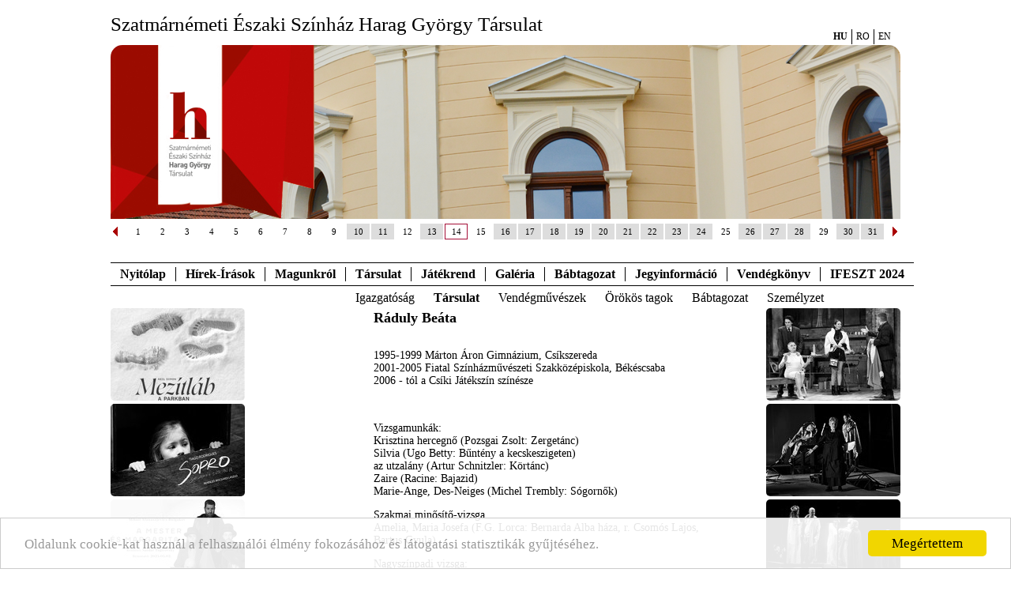

--- FILE ---
content_type: text/html; charset=utf-8
request_url: https://www.harag.eu/hu/tarsulat/tarsulat.html?szemely_id=5301&mode=szinhaz&szinhaz_id=123&hirPageSize=6&irasokPageSize=6
body_size: 13913
content:
<!DOCTYPE HTML>
<html>
<head>
  <title>Harag György Társulat - Szatmárnémeti Északi Színház</title>
  <meta http-equiv="Content-Type" content="text/html; charset=utf-8">
  <meta name="keywords" content="színház, theater, theatre, színész, képek, portré, előadás, színdarab, képeslap, postcard, picture, photo, image">
  <meta name="publisher" content="Theater Art Fotó Kft.">
  <meta name="author" content="Theater Online - Ilovszky Béla">
  <meta name="description" content="Színházi fotók, portrék, írások">
  <meta name="copyright" content="Theater Art Fotó Kft.">
  <meta name="page-type" content="Commercial">
  <meta name="revisit-after" content="1 week">
  <meta http-equiv="content-language" content="hu">
  <meta http-equiv="Pragma" content="no-cache">
  <meta name="robots" content="index, follow">
  <meta http-equiv="imagetoolbar" content="no">
      <script type="text/javascript">
     var lang = 'HU';
     var uiTheme = 'black-tie';
  </script>
  <link title=style href="css/theater.css" type="text/css" rel="stylesheet">
  <script language="javascript" src="js/jqueryloader.js"></script>
  <script language="javascript" src="js/common.js"></script>
  <script type="text/javascript" src="/js/harag.js"></script>
  <link title=style href="css/harag.css" type="text/css" rel="stylesheet">
  <script type="text/javascript">
     $.gallery.setDefaults({
       popupTitle: "Képgaléria",
       photographerLabel: "Fotó: ",
     });
  </script>
  
    <!-- Begin Cookie Consent plugin by Silktide - http://silktide.com/cookieconsent -->
<script type="text/javascript">
    window.cookieconsent_options = { "message":"Oldalunk cookie-kat használ a felhasználói élmény fokozásához és látogatási statisztikák gyűjtéséhez.","dismiss":"Megértettem","learnMore":"","link":null,"theme":"light-bottom" };
</script>

<script type="text/javascript" src="//cdnjs.cloudflare.com/ajax/libs/cookieconsent2/1.0.9/cookieconsent.min.js"></script>
<!-- End Cookie Consent plugin -->
  
</head>
<body>
<div id="page">
<div id="header">
<h1>Szatmárnémeti Északi Színház Harag György Társulat</h1>
<ul class="menu langmenu">
<li class="menuid-12 menunr-0 actual menust-A"><a href="/hu/tarsulat/tarsulat.html?szemely_id=5301&mode=szinhaz&szinhaz_id=123&hirPageSize=6&irasokPageSize=6">HU</a></li>
<li class="menuid-12 menunr-1 menust-A"><a href="/ro/tarsulat/tarsulat.html?szemely_id=5301&mode=szinhaz&szinhaz_id=123&hirPageSize=6&irasokPageSize=6">RO</a></li>
<li class="menuid-12 menunr-2 menust-A"><a href="/en/tarsulat/tarsulat.html?szemely_id=5301&mode=szinhaz&szinhaz_id=123&hirPageSize=6&irasokPageSize=6">EN</a></li>
</ul>

<div id="headerimage"><div class="kepek"></div></div>
</div>
<div id="fomenucont"><div id="fomenu">
<ul class="menu menutype-fomenu "><li class="menuid-1 menunr-0 menust-A "><a href="/hu/nyitolap.html">Nyitólap</a></li>
<li class="menuid-20 menunr-1 menust-A "><a href="/hu/hirek-irasok.html">Hírek-Írások</a>
<ul class="submenu menulevel1"><li class="menuid-2 menunr-0 menust-A "><a href="/hu/hirek-irasok/hirek.html">Hírek</a></li>
<li class="menuid-21 menunr-1 menust-A "><a href="/hu/hirek-irasok/irasok.html">Írások</a></li>
</ul></li>
<li class="menuid-3 menunr-2 menust-A "><a href="/hu/magunkrol.html">Magunkról</a>
<ul class="submenu menulevel1"><li class="menuid-9 menunr-0 menust-A "><a href="/hu/magunkrol/szinhaztortenet.html">Színháztörténet</a></li>
<li class="menuid-10 menunr-1 menust-A "><a href="/hu/magunkrol/tarsulat.html">Társulattörténet</a></li>
<li class="menuid-22 menunr-2 menust-A "><a href="/hu/magunkrol/epulet.html">Épület</a></li>
<li class="menuid-23 menunr-3 menust-A "><a href="/hu/magunkrol/proscenium.html">Proscenium</a></li>
<li class="menuid-17 menunr-4 menust-A "><a href="/hu/magunkrol/kapcsolat.html">Kapcsolat</a></li>
<li class="menuid-24 menunr-5 menust-A "><a href="/hu/magunkrol/hirlevel.html">Hírlevél</a></li>
<li class="menuid-25 menunr-6 menust-A "><a href="/hu/magunkrol/partnerek.html">Partnerek</a></li>
<li class="menuid-26 menunr-7 menust-A "><a href="/hu/magunkrol/linkek.html">Linkek</a></li>
<li class="menuid-46 menunr-8 menust-A "><a href="/hu/tranzitfeszt.html">TranzitFeszt</a>
<ul class="submenu menulevel2"><li class="menuid-47 menunr-0 menust-A "><a href="/hu/tranzitfeszt/musor.html">Műsor</a></li>
<li class="menuid-48 menunr-1 menust-A "><a href="/hu/tranzitfeszt/eloadasok.html">Előadások</a></li>
<li class="menuid-49 menunr-2 menust-A "><a href="/hu/tranzitfeszt/hirek.html">Hírek</a></li>
</ul></li>
</ul></li>
<li class="menuid-4 menunr-3 actual menust-A "><a href="/hu/tarsulat.html">Társulat</a>
<ul class="submenu menulevel1"><li class="menuid-11 menunr-0 menust-A "><a href="/hu/tarsulat/igazgatosag.html">Igazgatóság</a></li>
<li class="menuid-12 menunr-1 actual menust-A "><a href="/hu/tarsulat/tarsulat.html">Társulat</a></li>
<li class="menuid-36 menunr-2 menust-A "><a href="/hu/tarsulat/vendegek.html">Vendégművészek</a></li>
<li class="menuid-13 menunr-3 menust-A "><a href="/hu/tarsulat/orokos.html">Örökös tagok</a></li>
<li class="menuid-27 menunr-4 menust-A "><a href="/hu/tarsulat/babtagozat.html">Bábtagozat</a></li>
<li class="menuid-14 menunr-6 menust-A "><a href="/hu/tarsulat/szemelyzet.html">Személyzet</a></li>
</ul></li>
<li class="menuid-5 menunr-4 menust-A "><a href="/hu/jatekrend.html">Játékrend</a>
<ul class="submenu menulevel1"><li class="menuid-16 menunr-0 menust-A "><a href="/hu/jatekrend/musor.html">Műsor</a></li>
<li class="menuid-15 menunr-1 menust-A "><a href="/hu/jatekrend/eloadasok.html">Előadások</a></li>
</ul></li>
<li class="menuid-6 menunr-5 menust-A "><a href="/hu/galeria.html">Galéria</a>
<ul class="submenu menulevel1"><li class="menuid-28 menunr-0 menust-A "><a href="/hu/galeria/kepek.html">Képek</a></li>
<li class="menuid-29 menunr-1 menust-A "><a href="/hu/galeria/videok.html">Videók</a></li>
</ul></li>
<li class="menuid-30 menunr-6 menust-A "><a href="/hu/babtagozat.html">Bábtagozat</a>
<ul class="submenu menulevel1"><li class="menuid-35 menunr-0 menust-A "><a href="/hu/babtagozat/hirek.html">Hírek</a></li>
<li class="menuid-31 menunr-1 menust-A "><a href="/hu/babtagozat/musor.html">Műsor</a></li>
<li class="menuid-32 menunr-2 menust-A "><a href="/hu/babtagozat/eloadasok.html">Előadások</a></li>
<li class="menuid-33 menunr-3 menust-A "><a href="/hu/babgatozat/tarsulat.html">Társulat</a></li>
<li class="menuid-34 menunr-4 menust-A "><a href="/hu/babtagozat/tortenet.html">Történet</a></li>
</ul></li>
<li class="menuid-7 menunr-7 menust-A "><a href="/hu/jegyinfo.html">Jegyinformáció</a>
<ul class="submenu menulevel1"><li class="menuid-19 menunr-0 menust-A "><a href="/hu/jegyinfo/jegypenztar.html">Jegypénztár</a></li>
<li class="menuid-37 menunr-1 menust-A "><a href="https://teatruldenord.biletmaster.ro/hun/PlaceInfo/2200" target="_blank">Online jegyvásárlás</a></li>
<li class="menuid-18 menunr-2 menust-A "><a href="/hu/jegyinfo/berleteink.html">Bérleteink</a></li>
</ul></li>
<li class="menuid-8 menunr-8 menust-A "><a href="/hu/vendegkonyv.html">Vendégkönyv</a></li>
<li class="menuid-39 menunr-9 menust-A "><a href="/hu/ifeszt.html">IFESZT 2024</a>
<ul class="submenu menulevel1"><li class="menuid-40 menunr-0 menust-A "><a href="/hu/ifeszt/musor.html">Műsor</a></li>
<li class="menuid-41 menunr-1 menust-A "><a href="/hu/ifeszt/eloadasok.html">Előadások</a></li>
<li class="menuid-42 menunr-2 menust-A "><a href="/hu/ifeszt/hirek.html">Hírek</a></li>
<li class="menuid-43 menunr-4 menust-A "><a href="/hu/ifeszt/igazgatosag.html">Fesztiválstáb</a></li>
<li class="menuid-44 menunr-5 menust-A "><a href="/hu/ifeszt/festivapp.html">FestivApp</a></li>
<li class="menuid-50 menunr-6 menust-A "><a href="/hu/ifeszt/diakblog.html">DiákBLOG</a></li>
</ul></li>
</ul>

</div></div>


      <table width="1000" cellpadding="0" cellspacing="0" align="center" border="0" id="main">
  <tr valign=top>
    <td width="180"  id="balpanel">
      
  
<ul class="oldalkepek plakatok">
<li><a href="/hu/jatekrend/eloadasok.html?eloadas_id=15016"><img src="/media/harag/oldalsoplakatok/15016.jpg" alt="Plakát" /></a></li>
<li><a href="/hu/jatekrend/eloadasok.html?eloadas_id=15017"><img src="/media/harag/oldalsoplakatok/15017.jpg" alt="Plakát" /></a></li>
<li><a href="/hu/jatekrend/eloadasok.html?eloadas_id=14840"><img src="/media/harag/oldalsoplakatok/14840.jpg" alt="Plakát" /></a></li>
<li><a href="/hu/jatekrend/eloadasok.html?eloadas_id=10252"><img src="/media/harag/oldalsoplakatok/10252.jpg" alt="Plakát" /></a></li>
<li><a href="/hu/jatekrend/eloadasok.html?eloadas_id=14685"><img src="/media/harag/oldalsoplakatok/14685.jpg" alt="Plakát" /></a></li>
<li><a href="/hu/jatekrend/eloadasok.html?eloadas_id=14478"><img src="/media/harag/oldalsoplakatok/14478.jpg" alt="Plakát" /></a></li>
<li><a href="/hu/jatekrend/eloadasok.html?eloadas_id=13897"><img src="/media/harag/oldalsoplakatok/13897.jpg" alt="Plakát" /></a></li>
<li><a href="/hu/jatekrend/eloadasok.html?eloadas_id=13067"><img src="/media/harag/oldalsoplakatok/13067.jpg" alt="Plakát" /></a></li>
</ul>
    </td>
    <td width="600" id="maincolumn">
     
<table border="0" cellpadding="2" cellspacing="0" width="590">
  <tr style="vertical-align: top;" valign="top">
    <td width="140" style="padding-top: 15px;"><div id="portre_5301"><img src="/images/loading.gif" border="0"></div></td>
    <td width="490" style="vertical-align: top;">
      <div class="eletrajznev" style="padding-bottom: 15px;">Ráduly Beáta</div>
      <div class="eletrajzszoveg"><p>1995-1999 Márton Áron Gimnázium, Csíkszereda<br />
2001-2005 Fiatal Színházművészeti Szakközépiskola, Békéscsaba<br />
2006 - tól a Csíki Játékszín színésze</p>
<p>&nbsp;</p>
<p>Vizsgamunkák:<br />
Krisztina hercegnő (Pozsgai Zsolt: Zergetánc)<br />
Silvia (Ugo Betty: Bűntény a kecskeszigeten)<br />
az utzalány (Artur Schnitzler: Körtánc)<br />
Zaire (Racine: Bajazid)<br />
Marie-Ange, Des-Neiges (Michel Trembly: Sógornők)</p>
<p>Szakmai minősítő-vizsga<br />
Amelia, Maria Josefa (F.G. Lorca: Bernarda Alba háza, r. Csomós Lajos, Bartus Gyula)</p>
<p>Nagyszínpadi vizsga:<br />
Luise (Robert Thomas: A gyilkos köztünk van /Nyolc nő/, r. Seregi Zoltán, játékmester Karczag Ferenc)</p>
<p>Műhelymunka<br />
Claire (Jean Genet: Cselédek, r. Bartus Gyula)</p>
<p>A Békés Megyei Jókai Színház színpadán:<br />
Lisette (Charles Aznavour: Éljen az élet, r. Kálloy Molnár Péter)<br />
Stefi (Kosztolányi Dezső: Édes Anna, r. Seregi Zoltán)<br />
Szólótánc (Szurdi-Szomor-Valla: Diótörő és Egérkirály, r. Szurdi Miklós)</p>
<p>valamint:<br />
Kálmán Imre: Cigányprímás, r. Hídvégi Miklós<br />
Christian Schittenhelm: Da Vinci, r. Konter László-Jászai díjas<br />
Móricz Zsigmond: Úri muri, r Merő Béla<br />
Szente-Gulyás: Rigócsőr király, r. Seregi Zoltán</p>
<p>Filmszerep:<br />
Fiatal lány (Nemzedékek egymás közt, tévéfilm, r. Seregi Zoltán, 2005)</p></div>
      <div class="cikkcim" style="margin-top: 20px; font-size: 13px;">Előadásai</div>
      <div id="tarsulat_eloadasok_5301" style="margin-top: 3px; margin-bottom: 5px; padding-left: 5px;"><img src="images/loading.gif" style="margin-left: 20px;"></div>
      <div id="tarsulat_cikkek_5301"></div>
      <script type="text/javascript">
      $(function() {
          $('#tarsulat_eloadasok_5301').load('/ajax.php?q=tarsulat_eloadasok&szemely_id=5301&menu=12');
          $('#portre_5301').load('/ajax.php?q=szemely_portre&type=normal&width=140&szemely_id=5301&menu=12');
          $('#tarsulat_cikkek_5301').load('/ajax.php?q=tarsulat_hirek_irasok&szemely_id=5301&menu=12');
      });
</script>
      


    </td>
  </tr>
  <tr><td colspan="2" style="text-align: center;"><a href="/hu/tarsulat/tarsulat.html">vissza a társulat tagjaihoz</a></td></tr>
</table>



    </td>
    <td width="180" class="szurkesor">
  
<ul class="oldalkepek eloadaskepek">
<li><a href="/hu/jatekrend/eloadasok.html?eloadas_id=15016"><img src="/media/harag/oldalsokepek/15016.jpg" alt="Plakát" /></a></li>
<li><a href="/hu/jatekrend/eloadasok.html?eloadas_id=15017"><img src="/media/harag/oldalsokepek/15017.jpg" alt="Plakát" /></a></li>
<li><a href="/hu/jatekrend/eloadasok.html?eloadas_id=14840"><img src="/media/harag/oldalsokepek/14840.jpg" alt="Plakát" /></a></li>
<li><a href="/hu/jatekrend/eloadasok.html?eloadas_id=10252"><img src="/media/harag/oldalsokepek/10252.jpg" alt="Plakát" /></a></li>
<li><a href="/hu/jatekrend/eloadasok.html?eloadas_id=14685"><img src="/media/harag/oldalsokepek/14685.jpg" alt="Plakát" /></a></li>
<li><a href="/hu/jatekrend/eloadasok.html?eloadas_id=14478"><img src="/media/harag/oldalsokepek/14478.jpg" alt="Plakát" /></a></li>
<li><a href="/hu/jatekrend/eloadasok.html?eloadas_id=13897"><img src="/media/harag/oldalsokepek/13897.jpg" alt="Plakát" /></a></li>
<li><a href="/hu/jatekrend/eloadasok.html?eloadas_id=13067"><img src="/media/harag/oldalsokepek/13067.jpg" alt="Plakát" /></a></li>
</ul>
    </td>
</table>
<div id="popupmessage"></div>

    <table border="0" cellpadding="1" cellspacing="0" align="center" width="1000" class="footer">
<tr height="26"><td colspan="" class="lablecmenu">&copy; 2026. Szatmárnémeti Északi Színház Harag György Társulat - <a href="http://www.theater.hu/" class="lablecmenu" target="blank">Theater Online</a> </td></tr>
</table>
</div>

<!-- Google tag (gtag.js) -->
<script async src="https://www.googletagmanager.com/gtag/js?id=G-KZ664G4Z02"></script>
<script>
  window.dataLayer = window.dataLayer || [];
  function gtag(){dataLayer.push(arguments);}
  gtag('js', new Date());

  gtag('config', 'G-KZ664G4Z02');
</script>



<!-- Web-development: Lajos Kiskéri - Astera Bt. (www.astera.hu)  -->
</body>
</html>



--- FILE ---
content_type: text/html; charset=utf-8
request_url: https://www.harag.eu/ajax.php?q=tarsulat_eloadasok&szemely_id=5301&menu=12
body_size: 17488
content:
      <table border=0 cellpadding=0 cellspacing=0 width="100%" class="tarsulatEloadaslista">
        <tr>
          <td>
          <span class="szerzolista">Csiky Gergely: </span>           <a href="/hu/eloadasok.html?eloadas_id=14826" class="kepala_cim">Buborékok</a>
           (Özvegy Sereczkyné)                    <span class="evad"> - 2024/2025</span>
          </td>
        </tr>
        <tr>
          <td>
          <span class="szerzolista">Oscar Hammerstein&nbsp;- Richard Rodgers&nbsp;- Russel Crouse&nbsp;- Howard Lindsay: </span>           <a href="/hu/eloadasok.html?eloadas_id=14760" class="kepala_cim">A muzsika hangja</a>
                     (rendezőasszisztens)          <span class="evad"> - 2024/2025</span>
          </td>
        </tr>
        <tr>
          <td>
          <span class="szerzolista">Lázár Ervin: </span>           <a href="/hu/eloadasok.html?eloadas_id=14707" class="kepala_cim">A négyszögletű kerek erdő</a>
           (Aromo)                    <span class="evad"> - 2024/2025</span>
          </td>
        </tr>
        <tr>
          <td>
          <span class="szerzolista">Péter Beáta: </span>           <a href="/hu/eloadasok.html?eloadas_id=13111" class="kepala_cim">Búcsújárás</a>
           (Elvira)                    <span class="evad"> - 2020/2021</span>
          </td>
        </tr>
        <tr>
          <td>
          <span class="szerzolista">Visky Andrej&nbsp;- Kányádi Szilárd&nbsp;- Dálnoky Réka: </span>           <a href="/hu/eloadasok.html?eloadas_id=10696" class="kepala_cim">Hét  <i>(Munkacím)</i></a>
           (Szereplő)                    <span class="evad"> - 2019/2020</span>
          </td>
        </tr>
        <tr>
          <td>
          <span class="szerzolista">Dobay András&nbsp;- Muszty Bea: </span>           <a href="/hu/eloadasok.html?eloadas_id=10697" class="kepala_cim">Kunigunda hozománya</a>
           (Hangyakirálynő)                    <span class="evad"> - 2019/2020</span>
          </td>
        </tr>
        <tr>
          <td>
          <span class="szerzolista">Kányádi Sándor: </span>           <a href="/hu/eloadasok.html?eloadas_id=10244" class="kepala_cim">Ünnepek Háza</a>
           (Szereplő)                    <span class="evad"> - 2018/2019</span>
          </td>
        </tr>
        <tr>
          <td>
          <span class="szerzolista">Deák Katalin&nbsp;- Biró Réka&nbsp;- Bartalis Gabriella: </span>           <a href="/hu/eloadasok.html?eloadas_id=10243" class="kepala_cim">Ásókapa</a>
                     (asszisztens)          <span class="evad"> - 2018/2019</span>
          </td>
        </tr>
        <tr>
          <td>
          <span class="szerzolista">Szirmai Albert&nbsp;- Bakonyi Károly&nbsp;- Gábor Andor: </span>           <a href="/hu/eloadasok.html?eloadas_id=10241" class="kepala_cim">Mágnás Miska</a>
           (Nagymama)                    <span class="evad"> - 2018/2019</span>
          </td>
        </tr>
        <tr>
          <td>
          <span class="szerzolista">Hamvai Kornél&nbsp;- Carlo  Goldoni: </span>           <a href="/hu/eloadasok.html?eloadas_id=10239" class="kepala_cim">A főnök meg én meg a főnök</a>
           (Clarice)                    <span class="evad"> - 2018/2019</span>
          </td>
        </tr>
        <tr>
          <td>
          <span class="szerzolista">John Millington Synge: </span>           <a href="/hu/eloadasok.html?eloadas_id=10007" class="kepala_cim">A Nyugat hőse</a>
           (Margaret Flaherty (Pegeen), Flaherty lánya)                    <span class="evad"> - 2017/2018</span>
          </td>
        </tr>
        <tr>
          <td>
          <span class="szerzolista">Bertolt Brecht&nbsp;- Paul Dessau: </span>           <a href="/hu/eloadasok.html?eloadas_id=9884" class="kepala_cim">Kurázsi mama és gyermekei</a>
           (Szereplő)                    <span class="evad"> - 2017/2018</span>
          </td>
        </tr>
        <tr>
          <td>
          <span class="szerzolista">Tamási Áron: </span>           <a href="/hu/eloadasok.html?eloadas_id=9737" class="kepala_cim">Csalóka szivárvány</a>
           (Ibolyka, Duka lánya)                    <span class="evad"> - 2017/2018</span>
          </td>
        </tr>
        <tr>
          <td>
          <span class="szerzolista">Kovács István: </span>           <a href="/hu/eloadasok.html?eloadas_id=9463" class="kepala_cim">Gomolyka és Huncitusz varázsló</a>
           (Kifestőskönyv, Fakanál, Tüskés labda)                    <span class="evad"> - 2016/2017</span>
          </td>
        </tr>
        <tr>
          <td>
          <span class="szerzolista">Márkus Alfréd&nbsp;- Békeffi István&nbsp;- Vadnay László: </span>           <a href="/hu/eloadasok.html?eloadas_id=9363" class="kepala_cim">Tisztelt Ház</a>
           (Hölgy)                    <span class="evad"> - 2016/2017</span>
          </td>
        </tr>
        <tr>
          <td>
          <span class="szerzolista">Bajor  Andor: </span>           <a href="/hu/eloadasok.html?eloadas_id=9209" class="kepala_cim">A csodálatos esernyő</a>
           (Kis néni)                    <span class="evad"> - 2016/2017</span>
          </td>
        </tr>
        <tr>
          <td>
          <span class="szerzolista">Szép Ernő: </span>           <a href="/hu/eloadasok.html?eloadas_id=9205" class="kepala_cim">Vőlegény</a>
           (Nusi, táncosnő)                    <span class="evad"> - 2016/2017</span>
          </td>
        </tr>
        <tr>
          <td>
          <span class="szerzolista">Spiró György: </span>           <a href="/hu/eloadasok.html?eloadas_id=8665" class="kepala_cim">Az imposztor</a>
           (Súgónő)                    <span class="evad"> - 2015/2016</span>
          </td>
        </tr>
        <tr>
          <td>
          <span class="szerzolista">Gimesi Dóra: </span>           <a href="/hu/eloadasok.html?eloadas_id=8663" class="kepala_cim">Hamupipőke</a>
           (Amália, a Mostoha idősebbik lánya)                    <span class="evad"> - 2015/2016</span>
          </td>
        </tr>
        <tr>
          <td>
          <span class="szerzolista">Szilágyi László&nbsp;- Huszka Jenő: </span>           <a href="/hu/eloadasok.html?eloadas_id=7798" class="kepala_cim">Mária főhadnagy</a>
           (Szereplő)                    <span class="evad"> - 2014/2015</span>
          </td>
        </tr>
        <tr>
          <td>
          <span class="szerzolista">Kosztolányi Dezső: </span>           <a href="/hu/eloadasok.html?eloadas_id=7797" class="kepala_cim">Édes Anna</a>
           (Szereplő)                    <span class="evad"> - 2014/2015</span>
          </td>
        </tr>
        <tr>
          <td>
          <span class="szerzolista">Budaházi Attila: </span>           <a href="/hu/eloadasok.html?eloadas_id=6956" class="kepala_cim">Rózsa és Ibolya</a>
           (Cseh királylány)           (koreográfus)          <span class="evad"> - 2013/2014</span>
          </td>
        </tr>
        <tr>
          <td>
          <span class="szerzolista">Janne Teller: </span>           <a href="/hu/eloadasok.html?eloadas_id=6675" class="kepala_cim">Semmi?</a>
           (Elise Jensen)                    <span class="evad"> - 2013/2014</span>
          </td>
        </tr>
        <tr>
          <td>
          <span class="szerzolista">Kodály Zoltán: </span>           <a href="/hu/eloadasok.html?eloadas_id=6953" class="kepala_cim">Háry János</a>
           (Melusína grófnő)                    <span class="evad"> - 2013/2014</span>
          </td>
        </tr>
        <tr>
          <td>
          <span class="szerzolista">Ábrahám  Pál&nbsp;- Földes Imre&nbsp;- Harmath Imre: </span>           <a href="/hu/eloadasok.html?eloadas_id=6954" class="kepala_cim">Viktória</a>
           (Lia San, Feri felesége)                    <span class="evad"> - 2013/2014</span>
          </td>
        </tr>
        <tr>
          <td>
          <span class="szerzolista">Nyikolaj Vasziljevics Gogol: </span>           <a href="/hu/eloadasok.html?eloadas_id=6952" class="kepala_cim">A revizor</a>
           (Luka Lukics Hlopov felesége)                    <span class="evad"> - 2013/2014</span>
          </td>
        </tr>
        <tr>
          <td>
          <span class="szerzolista">I. L. Caragiale: </span>           <a href="/hu/eloadasok.html?eloadas_id=6304" class="kepala_cim">Karnebál</a>
           (Didina Mazu)                    <span class="evad"> - 2012/2013</span>
          </td>
        </tr>
        <tr>
          <td>
          <span class="szerzolista">Müller Péter Sziámi&nbsp;- Müller Péter&nbsp;- Tolcsvay László: </span>           <a href="/hu/eloadasok.html?eloadas_id=6067" class="kepala_cim">Isten pénze </a>
           (Fanny)                    <span class="evad"> - 2012/2013</span>
          </td>
        </tr>
        <tr>
          <td>
          <span class="szerzolista">Gádor Béla&nbsp;- Tasnádi István: </span>           <a href="/hu/eloadasok.html?eloadas_id=5911" class="kepala_cim">Othello Gyulaházán</a>
           (Sass Olga, szubrett )                    <span class="evad"> - 2012/2013</span>
          </td>
        </tr>
        <tr>
          <td>
                     <a href="/hu/eloadasok.html?eloadas_id=6068" class="kepala_cim">A kiskakas gyémánt félkrajcárja</a>
           (Kiskakas)                    <span class="evad"> - 2011/2012</span>
          </td>
        </tr>
        <tr>
          <td>
          <span class="szerzolista">Jókai Mór: </span>           <a href="/hu/eloadasok.html?eloadas_id=5348" class="kepala_cim">Gazdag szegények</a>
           (Lizi kisasszony)                    <span class="evad"> - 2011/2012</span>
          </td>
        </tr>
        <tr>
          <td>
          <span class="szerzolista">Budaházi Attila: </span>           <a href="/hu/eloadasok.html?eloadas_id=5349" class="kepala_cim">Mindennapi varázslatok</a>
           (Pánik)                    <span class="evad"> - 2011/2012</span>
          </td>
        </tr>
        <tr>
          <td>
          <span class="szerzolista">Tasnádi István: </span>           <a href="/hu/eloadasok.html?eloadas_id=4930" class="kepala_cim">Finito</a>
           (Szereplő)                    <span class="evad"> - 2010/2011</span>
          </td>
        </tr>
        <tr>
          <td>
          <span class="szerzolista">Zerkovitz Béla&nbsp;- Szilágyi László: </span>           <a href="/hu/eloadasok.html?eloadas_id=4686" class="kepala_cim">Csókos asszony</a>
           (Orfeumi lány)                    <span class="evad"> - 2010/2011</span>
          </td>
        </tr>
        <tr>
          <td>
          <span class="szerzolista">Jevgenyij  Svarc&nbsp;- Parti Nagy Lajos: </span>           <a href="/hu/eloadasok.html?eloadas_id=5887" class="kepala_cim"> A Sárkány</a>
           (Második Nő)                    <span class="evad"> - 2010/2011</span>
          </td>
        </tr>
        <tr>
          <td>
          <span class="szerzolista">William Shakespeare: </span>           <a href="/hu/eloadasok.html?eloadas_id=4690" class="kepala_cim">Macbeth</a>
           (Macduff gyermeke, Hecate)                    <span class="evad"> - 2010/2011</span>
          </td>
        </tr>
        <tr>
          <td>
          <span class="szerzolista">Heltai  Jenő: </span>           <a href="/hu/eloadasok.html?eloadas_id=4688" class="kepala_cim">Naftalin</a>
           (Kabóczáné)                    <span class="evad"> - 2009/2010</span>
          </td>
        </tr>
        <tr>
          <td>
                     <a href="/hu/eloadasok.html?eloadas_id=4687" class="kepala_cim">Átváltozás</a>
           (Szereplő)                    <span class="evad"> - 2009/2010</span>
          </td>
        </tr>
        <tr>
          <td>
          <span class="szerzolista">Budaházi Attila: </span>           <a href="/hu/eloadasok.html?eloadas_id=4689" class="kepala_cim">A halhatatlan herceg</a>
           (Királyné)                    <span class="evad"> - 2009/2010</span>
          </td>
        </tr>
        <tr>
          <td>
          <span class="szerzolista">William Shakespeare: </span>           <a href="/hu/eloadasok.html?eloadas_id=3644" class="kepala_cim">Szentivánéji álom</a>
           (Hermia, Egéus lánya, szerelmes Lysanderbe)                    <span class="evad"> - 2009/2010</span>
          </td>
        </tr>
        <tr>
          <td>
          <span class="szerzolista">Somerset  Maugham&nbsp;- Nádas Gábor&nbsp;- Szenes Iván: </span>           <a href="/hu/eloadasok.html?eloadas_id=3641" class="kepala_cim">Imádok férjhez menni</a>
                     (koreográfus)          <span class="evad"> - 2009/2010</span>
          </td>
        </tr>
        <tr>
          <td>
          <span class="szerzolista">Molnár  Ferenc: </span>           <a href="/hu/eloadasok.html?eloadas_id=3642" class="kepala_cim">Liliom</a>
           (Mari)                    <span class="evad"> - 2009/2010</span>
          </td>
        </tr>
        <tr>
          <td>
          <span class="szerzolista">William Shakespeare: </span>           <a href="/hu/eloadasok.html?eloadas_id=3766" class="kepala_cim">Hamlet</a>
           (Színész, Sírásó Cimborája)                    <span class="evad"> - 2008/2009</span>
          </td>
        </tr>
        <tr>
          <td>
          <span class="szerzolista">Eisemann Mihály&nbsp;- Somogyi Gyula&nbsp;- Zágon István: </span>           <a href="/hu/eloadasok.html?eloadas_id=3765" class="kepala_cim">Fekete Péter</a>
           (Claire Linekette)                    <span class="evad"> - 2008/2009</span>
          </td>
        </tr>
        <tr>
          <td>
          <span class="szerzolista">Maurice Maeterlinck: </span>           <a href="/hu/eloadasok.html?eloadas_id=3502" class="kepala_cim">A kék madár</a>
           (A Víz, A Nyúl, A Nátha, A Kísértetek, A Szerelmesek, A Jómodor Boldogsága, A Beképzeltség Boldogsága)                    <span class="evad"> - 2008/2009</span>
          </td>
        </tr>
        <tr>
          <td>
          <span class="szerzolista">Kacsóh Pongrác&nbsp;- Bakonyi Károly&nbsp;- Heltai  Jenő: </span>           <a href="/hu/eloadasok.html?eloadas_id=3763" class="kepala_cim">János vitéz</a>
           (Francia királylány)                    <span class="evad"> - 2008/2009</span>
          </td>
        </tr>
        <tr>
          <td>
          <span class="szerzolista">Darvasi László: </span>           <a href="/hu/eloadasok.html?eloadas_id=3761" class="kepala_cim">Trapiti</a>
           (Trapiti)                    <span class="evad"> - 2007/2008</span>
          </td>
        </tr>
        <tr>
          <td>
          <span class="szerzolista">Kállai István&nbsp;- Nemlaha György: </span>           <a href="/hu/eloadasok.html?eloadas_id=3760" class="kepala_cim">Mesék az operettről</a>
           (Szereplő)                    <span class="evad"> - 2007/2008</span>
          </td>
        </tr>
        <tr>
          <td>
          <span class="szerzolista">Anton Pavlovics Csehov: </span>           <a href="/hu/eloadasok.html?eloadas_id=3759" class="kepala_cim">Cseresznyéskert</a>
           (Dunyasa)                    <span class="evad"> - 2007/2008</span>
          </td>
        </tr>
        <tr>
          <td>
          <span class="szerzolista">Italo Calvino&nbsp;- Budaházi Attila: </span>           <a href="/hu/eloadasok.html?eloadas_id=3757" class="kepala_cim">A zöld madár</a>
           (Királylány)                    <span class="evad"> - 2006/2007</span>
          </td>
        </tr>
        <tr>
          <td>
          <span class="szerzolista">Friedrich Schiller: </span>           <a href="/hu/eloadasok.html?eloadas_id=2693" class="kepala_cim">Ármány és szerelem</a>
           (Lujza, Miller lánya)                    <span class="evad"> - 2006/2007</span>
          </td>
        </tr>
        <tr>
          <td>
          <span class="szerzolista">Huszka Jenő&nbsp;- Martos Ferenc: </span>           <a href="/hu/eloadasok.html?eloadas_id=2624" class="kepala_cim">Lili bárónő</a>
           (Lili bárónő)                    <span class="evad"> - 2006/2007</span>
          </td>
        </tr>
        <tr>
          <td>
          <span class="szerzolista">Sheldon Harnick&nbsp;- Jerry Bock&nbsp;- Joseph Stein: </span>           <a href="/hu/eloadasok.html?eloadas_id=2609" class="kepala_cim">Hegedűs a háztetőn</a>
           (Sprince)                    <span class="evad"> - 2006/2007</span>
          </td>
        </tr>
        <tr>
          <td>
          <span class="szerzolista">Alfred Grünwald&nbsp;- Julius Brammer&nbsp;- Kálmán Imre: </span>           <a href="/hu/eloadasok.html?eloadas_id=2233" class="kepala_cim">A montmartre-i ibolya</a>
           (Violette)                    <span class="evad"> - 2005/2006</span>
          </td>
        </tr>
        <tr>
          <td>
          <span class="szerzolista">Charles Aznavour&nbsp;- Shaum McKenna: </span>           <a href="/hu/eloadasok.html?eloadas_id=1309" class="kepala_cim">Éljen az élet </a>
           (Lisette)                    <span class="evad"> - 2004/2005</span>
          </td>
        </tr>
      </table>


--- FILE ---
content_type: text/html; charset=utf-8
request_url: https://www.harag.eu/ajax.php?q=szemely_portre&type=normal&width=140&szemely_id=5301&menu=12
body_size: 174
content:

<table border="0" cellpadding="0" cellspacing="0" width="140"><tr style="height: 210px;"><td class="tarsulatnincsportre" style="width: 140px;"></td></tr></table>


--- FILE ---
content_type: text/html; charset=utf-8
request_url: https://www.harag.eu/ajax.php?q=tarsulat_hirek_irasok&szemely_id=5301&menu=12
body_size: 222
content:

<div class="cikklistaTitle">Kapcsolódó hírek</div>
<ul class="cikklista ui-helper-clearfix">
<li class="hirnr-0" id="hir-15066"><a href="/hu/hirek.html?cikk_id=15066">Színészportré Ráduly Beátával</a></li>
</ul>


--- FILE ---
content_type: text/css
request_url: https://www.harag.eu/hu/tarsulat/css/theater.css
body_size: 24501
content:
body {
  font-family:        Verdana, Arial, Helvetica, sans-serif;
  font-size:          10px;
  background-color:   #ffffff;
  margin:             0px;
}

td {
  font-size:          10px;
}

.menulink {
  color:              #666666;
  font-size:          10px;
  font-weight:        normal;
  text-decoration:    none;
  text-align:         center;
  display:            block;
  padding:            3px;
  text-transform:     uppercase;
}
.menulink.highlighted ,
.menulink.highlighted:visited {
  font-weight: bold;
  color: #a00;
}

.menulink:visited {
  color:              #666666;
}

.menu {
  color:              #666666;
  font-size:          12px;
  font-weight:        normal;
}

.lablecmenu, .lablecmenu:visited {
  color:              #666666;
  font-size:          10px;
  font-weight:        normal;
  text-decoration:    none;
  text-align:         center;
  padding:            3px;
}

.szurkesor {
  background-color:   #f2f7f7;
}

.sznapos {
  text-decoration:    none;
  color:              #666666;
  font-size:          11px;
}
 
.sznaposlink {
  text-decoration:    none;
  color:              #666666;
  font-size:          11px;
}

.sznaposlink:visited {
  color:              #666666;
}

.sznaposlink:hover {
  text-decoration:    underline;
}

input {
  font-size:          10px;
}

input.text {
  font-size:          10px;
  background-color:   #ffffff;
  border:             1px solid #aaaaaa;
}

input.submit {
  font-size:          10px;
  background-color:   #aaaaaa;
  border:             1px solid;
  font-family:        Arial,Verdana,Helvetica,sans-serif;
}

select {
  font-size:          11px;
  background-color:   #f2f2f7;
  border:             1px solid #aaaaaa;
  font-family:        Arial,Verdana,Helvetica,sans-serif;
}

form.kereso {
  display: inline;
}

.kekcimsor {
  font-size:          12px;
  color:              #385e84;
  text-align:         left;
  font-weight:        bold;
  letter-spacing:     0.2em;
  padding-top:        5px;
  padding-bottom:     5px;
  text-decoration:    none;
  text-transform:     uppercase;
}

.piroscimsor {
  font-size:          12px;
  color:              #aa0000;
  text-align:         center;
  font-weight:        bold;
  letter-spacing:     0.2em;
  padding-top:        5px;
  padding-bottom:     5px;
  text-decoration:    none;
  text-transform:     uppercase;
}

.piroscimsor:visited {
  color:              #aa0000;
}

.hirszerzo {
  font-size:         10px;
}

.hirdatum {
  text-align:        right;
  font-size:         10px;
  padding-top:        4px;
}

.hircim {
  font-size:          11px;
  font-weight:        bold;
  color:              #385e84;
  padding-top:        3px;
  padding-bottom:     3px;
  text-decoration:    none;
}

.hirleadJustif {
  font-size:          10px;
  text-align:         left;
}

.hirlead {
  font-size:          10px;
}

.kepala_szinhaz {
  font-size:          10px;
  font-weight:        bold;
  color:              #aa0000;
}

.kepala_szinhaz:visited {
  font-size:          10px;
  font-weight:        bold;
  color:              #aa0000;
}

a.kepala_szinhaz:hover {
  text-decoration:    underline;
}

.kepala_cim {
  color:              #666666;
  font-size:          9px;
  font-weight:        bold;
  margin-top:         2px;
  margin-bottom:      2px;
  text-transform:     uppercase;
}

.kepala_cim:visited {
  color:              #666666;
}

.kepala_cim:hover a{
  text-decoration:    underline;
}

.kepala_bold {
  color:              #666666;
  font-size:          9px;
  font-weight:        bold;
}

.kepala_szoveg {
  font-size:          10px;
}

.kepala_szemely {
  color:              #000000;
  font-size:          9px;
  text-transform:     uppercase;
}

.kepala_szemely:visited {
  color:              #000000;
}

.kepala_szemely:hover {
  text-decoration:    underline;
}

.kepalairas {
  font-size:          11px;
  font-weight:        normal;
  padding:            5px;
}

.cikkcont, article {
  padding: 0 10px; 
}
.cikkalcim {
  font-size:          12px;
}

.cikkcim {
  font-size:          15px;
  font-weight:        bold;
  color:              #385e84;
}

.cikklead {
  padding-top:        15px;
  font-size:          12px;
  font-weight:        bold;
  text-align:         left;
}

.cikkleadkep {
  float: left;
}

.cikkkep img {
  max-width: 100%;
  max-height: 100%;
}
.cikkszoveg {
  font-size:          12px;
  text-align:         left;
  padding-right:      10px;
  clear:              both;
}

.cikkszoveg a {
  font-size:          12px;
}

.cikkszoveg a img {
  border: 0;
}

.cikkszerzo {
  font-size:          11px;
  text-align:         right;
  font-weight:        bold;
  color:              #666666;
  padding-top:        12px;
}

.cikkforras {
  font-size:          11px;
  text-align:         left;
  font-weight:        normal;
  font-style:         italic;
  /*color:              #000000;*/
  padding-top:        6px;
}

.cikkdatum {
  font-size:          10px;
  text-align:         right;
  padding-bottom:     5px;
}

.esemenydatum {
  font-size:          9px;
  text-align:         right;
  padding-bottom:     5px;
  font-weight:        bold;
}

.sorozatlead {
  font-size:          12px;
  font-weight:        bold;
  text-align:         left;
  color:              #666666;
}

a {
  border:             0px;
  text-decoration:    none;
  font-size:          10px;
  color:              #385e84;
}

a:visited {
  color:              #385e84;
}

img {
  border-color:       #000000;
}

.fejleccim {
  text-align:         center;
  font-size:          17px;
  color:              #385e84;
  font-weight:        bold;
  font-family:        Verdana,Arial,sans-serif;
  border:             3px;
  border-style:       outset;
  border-color:       #cccccc;
  letter-spacing:     0.2em;
  text-transform:     uppercase;
  text-shadow:        #3333aa 1px 1px 1px;
  padding-top:        4px;
  padding-bottom:     3px;
}

.fejlecurl {
  text-align:         center;
  font-size:          17px;
  color:              #385e84;
  font-weight:        bold;
  font-family:        Verdana,Arial,sans-serif;
  letter-spacing:     0.2em;
  text-transform:     uppercase;
  text-shadow:        #3333aa 1px 1px 1px;
}

.fejlecurl:visited {
  color:              #385e84;
}

.balmenuitem {
  text-align:         right;
  font-size:          9px;
  color:              #666666;
  font-weight:        normal;
  font-family:        Verdana,Arial,sans-serif;
  border:             2px;
  border-style:       outset;
  border-color:       #cccccc;
  text-transform:     uppercase;
  text-shadow:        #3333aa 1px 1px 1px;
  padding:            4px;
  display:            block;
}

.balmenuitem:active {
  border-style:       inset;
}

.balmenuitem:visited {
  color:              #666666;
}

.balmenutd {
  text-align:         right;
  font-size:          9px;
  color:              #aa0000;
  font-weight:        bold;
  font-family:        Verdana,Arial,sans-serif;
  border:             2px;
  border-style:       inset;
  border-color:       #cccccc;
  text-transform:     uppercase;
  text-shadow:        #3333aa 1px 1px 1px;
  padding:            4px;
  letter-spacing:     0.1em;
}

.listacimsor {
  font-size:          12px;
  font-weight:        bold;
  color:              #385e84;
  background-color:   #f2f2f7;
  text-align:         center;
}

.listaitem {
  font-size:          10px;
  color:              #666666;
}

.listaitem:visited {
  color:              #666666;
}

.nagybetulink {
  font-size:          16px;
  font-weight:        bold;
  text-transform:     capitalize;
}

.kisbetulink {
  font-family:        Arial,Verdana,Helvetica,sans-serif;
  font-size:          11px;
  font-weight:        bold;
  text-transform:     capitalize;
}

.funkciok {
  font-size:          10px;
  color:              #666666;
}

.darabcim {
  font-size:          14px;
  font-weight:        bold;
  color:              #aa0000;
  text-transform:     uppercase;
  text-align:         left;
}

.darabcim:visited {
  color:              #aa0000;
}

.darabegyeb {
  font-size:          11px;
  font-weight:        normal;
}

.eloadasfejlec .szinhaznev {
  display: none;
}

.lapozo {
  font-size:          10px;
  font-weight:        bold;
  color:              #aa0000;
}

.lapozo:visited {
  color:              #aa0000;
  font-size:          10px;
  font-weight:        bold;
}

.lapozo-aktualis {
  font-size:          10px;
  font-weight:        bold;
  color:              #000000;
}

.balszerep {
  font-size:          11px;
  color:              #666666;
  margin-top: 12px;
}

.balszemely {
  font-size:          11px;
  color:              #666666;
  text-transform:     uppercase;
  font-weight:        bold;
}

.balszemely:visited {
  color:              #666666;
}

a.balszemely:hover {
  text-decoration:    underline;
}

.szinlapszerep {
  font-size:          12px;
  color:              #000000;
  text-align:         right;
}
                                                                                
.szinlapszemely {
  font-size:          12px;
  color:              #000000;
  font-weight:        bold;
  text-align:         left;
}

a.szinlapszemely {
  text-transform:     uppercase;
  white-space:        nowrap;
}
                                                                                
.szinlapszemely:visited {
  color:              #000000;
}

a.szinlapszemely:hover {
  text-decoration:    underline;
}

.szinhazadat {
  font-size:          12px;
  color:              #000000;
  font-weight:        bold;
  text-align:         left;
}
                                                                                
.szinhazadat:visited {
  color:              #000000;
}
                                                                                
.szinhazadat:hover {
  text-decoration:    underline;
}

 
.piroslink {
  font-size:          10px;
  color:              #aa0000;
}

.piroslink:visited {
  color:              #aa0000;
}

.bemutatocella {
  /* background-color:   #f0f5f5; */
  background-color:   #ffffff;
  font-size:          9px;
}

.bemutatonap {
  border:             1px solid;
  font-size:          11px;
  font-weight:        bold;
  vertical-align:     top;
}

.bemutatokeret {
  border:             1px solid #f0f5f5;
  padding:            0px;
  margin:             1px;
  width:              100%;
}

.bemutatofejlec {
  background-color:   #f8fefe;
  font-size:          12px;
  font-weight:        bold;
  text-align:         center;
}

.kicsigomb {
  font-size:          8px;
  font-weight:        bold;
  color:              #666666;
  font-weight:        bold;
  color:              #666666;
  background-color:   #f8f8fe;
  margin:             0px;
  padding:            1px;
  border:             1px outset;
  font-family:        Arial,Verdana,Helvetica,sans-serif;
  text-transform:     uppercase;
}

.kepfilename {
  font-size:          10px;
  font-weight:        bold;
  color:              #666666;
}

.normalkepkocka {
  background-color:    #f2f7f7;
  background-repeat:   no-repeat;
  background-position: bottom left;
}
.normalkepkocka img {
  max-width: 350px;
  max-height: 350px;
}

.szinhazhonlap {
  color:              #385e84;
  font-size:          11px;
  text-align:         center;
}

.szinhazhonlap:visited {
  color:              #385e84;
}

.szinhazhonlap:hover {
  text-decoration:    underline;
}

.tarsulatnevcella {
  font-size:         13px;
  font-weight:       bold;
  text-align:        left;
  background-color:  #385e84;
  padding:           1px;
}

.tarsulatnev {
  font-size:         13px;
  color:             #ffffff;
}

.tarsulatnev:visited, .tarsulatnev:active, .tarsulatnev:hover {
  color:             #ffffff;
}

.forumnevcella {
  font-size:         12px;
  font-weight:       bold;
  color:             #ffffff;
  text-align:        left;
  background-color:  #385e84;
  padding:           1px 1px 1px 4px;
}

.forumdatumcella {
  font-size:         10px;
  font-weight:       normal;
  color:             #ffffff;
  text-align:        right;
  background-color:  #385e84;
  padding:           1px;
  padding-right:     4px;
}

.forumnevlink {
  font-size:         12px;
  font-weight:       bold;
  color:             #ffffff;
}

.forumnevlink:hover {
  color:             #ffffff;
  text-decoration:   underline;
}

.forumnevlink:visited {
  font-size:         12px;
  font-weight:       bold;
  color:             #ffffff;
}

.forumhozzaszolas {
  font-size:         10px;
  border:            1px solid #385e84;
  padding:           5px;
}
.forumhozzaszolas .valasz {
  border: 1px solid #ddd;
  background-color: #eee;
  margin: 10px 5px 5px 40px;
  padding: 5px;
}

.ilinkek, .ilinkek a {
  font-size:         12px;
}
.ilinkek ul, .mediacontainer ul {
  margin: 0;
  padding: 0;
  list-style: none;
}
.ilinkek ul li, .mediacontainer ul li {
  margin: 2px 0;
  padding: 0;
}
.mediacontainer {
  text-align: center;
}

.blogdatum {
  font-size:         11px;
  color:             #666666;
  padding-top:       10px;
  padding-bottom:    5px;
}

.blogitemcim {
  font-size:         11px;
  text-align:        left;
  padding-bottom:    10px;
  padding-top:       5px;
  font-style:        italic;
}

.blogtext {
  font-size:         11px;
  padding-left:      12px;
  padding-right:     12px;
  text-align:        justify;
}

.blogszerzo {
  font-size:         10px;
  font-weight:       bold;
  text-align:        right;
  color:             #666666;
  padding-top:       5px;
}
.szurkehatter {
  background-color:  #f8fefe;
}
.feherhatter{
  background-color:  #ffffff;
}
.eloadaslistadatum {
  background-color:  #f8f8fe;
}

.blogszoveg {
  font-size:          12px;
  font-family:        Arial,Verdana,Helvetica,sans-serif;
  text-align:         left;
  padding-right:      10px;
  padding-top:        15px;
}
.blogcim {
  padding-top:        15px;
  font-size:          15px;
  font-weight:        bold;
  color:              #385e84;
}
.blogdatum {
  font-size:          10px;
  font-family:        Arial,Verdana,Helvetica,sans-serif;
  text-align:         left;
  padding-bottom:     5px;
}

table.nyitohirblokk a.cikkcim, table.nyitohirblokk a.cikkcim:visited, table.nyitohirblokk a.cikkcim:hover, table.nyitohirblokk a.cikkcim:active {
  text-decoration: none;
  font-size: 11px;
  font-weight: bold;
  color: #385e84;
  padding-top: 1px;
}

table.nyitohirblokk a.szinhaznev, table.nyitohirblokk a.szinhaznev:visited, table.nyito:hover, table.nyitoblokk a.szinhaznev:active {
  text-decoration: none;
  font-size: 10px;
  font-weight: normal;
  color: #000;
}

table.nyitohirblokk td.cikkdatum {
  font-size: 9px;
  text-align: right;
}
.tarsulatnincsportre {
  background-color: #dad0c0;
}

.upper {
  text-transform:     uppercase;
}

.tarsulatTitulus {
  font-weight: bold;
  color: #666;
}

#probatablalista li {
  padding-bottom: 10px;
  list-style: none;
}
#probatablalista .megnevezes {
  font-weight: bold;
  font-size: 13px;
  float: left;
  line-height: 28px;
  padding-right: 5px;
}
#probatablalista .download {
  font-size: 12px;
}
#probatablalista .modified {
  font-size: 11px;
}
#probatablalista .download a {
  font-size: 12px;
  text-decoration: underline;
}
.clear {
	clear: both;
}

label.error {
  color: #aa0000;
  margin-left: 5px;
}
input.error, textarea.error {
  border: 1px solid #aa0000;
}

#hirlevelformbox {
  padding: 10px 0px;
}
#hirlevelformbox h1 {
  font-size: 12px;
  font-weight: bold;
  text-align: center;
}
#hirlevelformbox div {
  text-align: center;
  padding: 2px 0;
}
#hirlevelform label.error {
  display: block;
  color: #aa0000;
}
#hirlevelformbox .errmessage, #hirlevelformbox .message {
  margin: 5px 0;
}
#hirlevelformbox .errmessage {
  color: #aa0000;
}
#hirlevelformbox .succmessage {
  color: #00aa00;
}
#hirlevelform input.input {
  width: 120px;
}

.galeriaajanlo {
  display: block;
  clear: both;
  margin: 10px 0 0 10px;
  text-align: center;
  border: 1px solid #eee;
  padding: 5px;
  width: 185px;
}
.galeriaajanlo h1 {
  color: #666; 
  font-size: .9em;
}
.galeriaajanlo ul {
  list-style: none;
  padding: 0;
}
.galeriaajanlo li {
  padding: 5px 10px;
  margin: 5px 0 0 0;
  background-color: #eee;
}
.galeriaajanlo li .kepek {
  height: 130px;
  cursor: pointer;
  overflow: hidden;
  position: relative;
}
.galeriaajanlo li .kepek img {
  max-width: 120px;
  max-height: 120px;
  position: absolute;
  margin: auto;
  top: 0;
  left: 0;
  right: 0;
  bottom: 0;
}
.galeriaajanlo li .eloadascim {
  font-weight: bold;
  font-size: .9em;
  cursor: pointer;
}
.galeriaajanlo li .eloadasbemutato {
  font-size: .8em;
}


.hirbox {
  display: block;
  clear: both;
  margin: 10px 0 0 10px;
  text-align: left;
  border: 1px solid #eee;
  padding: 5px;
  width: 185px;
}
.hirbox h1 {
  color: #666; 
  font-size: 1em;
  text-align: center;
}
.hirbox ul {
  list-style: none;
  padding: 0;
}
.hirbox li {
  padding: 5px 10px;
  margin: 5px 0 0 0;
}
.hirbox li.odd {
  background-color: #eee;
}
.hirbox li a {
  font-size: .9em;
}
ul.tarsulat {
  list-style: none;
}
ul.tarsulat li {
  text-align: center;
  line-height: 160%;
  display: block;
  width: 50%;
  float: left;
}
ul.tarsulat li a {
  font-size: 12px;
}
ul.tarsulat li .portre table {
  margin: 0 auto;
}
.sorozatcim {
  text-align: right;
  font-weight: bold;
}
#calendarDailyProgram {
  min-height: 20px;
}
.tooltip, .ui-tooltip.tooltip {
  background: none #FFF88F;
  border: 1px solid #666;
  padding: 2px 6px;
  max-width: 350px;
  font-size: 0.8em;
  border-radius: 0;
  font-family: inherit;
}

#securimageRefresh {
  cursor: pointer;
}

.irasoklead .leadimg.clpicalign-l {
  width: 120px;
}
.irasoklead .leadimg img {
  height: 120px;
}

.lekerekites {
  background: url(../images/lekerekites.png) top left no-repeat;
  position: absolute;
  width: 15px;
  height: 15px;
  z-index: 100;
}
.lekerekites.lk-top-left {
  background-position: -15px -15px;
  top: 0;
  left: 0;
}
.lekerekites.lk-top-right {
  background-position: 0px -15px;
  right: 0;
  top: 0;
}

.szereposztas ul {
  margin: 10px 0;
  padding: 0;
  list-style: none;
  display: table;
}
.szereposztas ul li {
  margin: 0;
  padding: 0;
  display: table-row;
}
.szereposztas .label {
  width: 250px;
  text-align: right;
  display: table-cell;
}
.szereposztas .szemelyek {
  width: 250px;
  display: table-cell;
}
.szereposztas .label::after {
  margin-right: 5px;
  content: ":";
  display: inline-block;
}
.szereposztas .label.leirassal .nev:after {
  content: ", ";
}
.szereposztas .szemely {
  font-weight: bold;
}
.szereposztas .szemely a {
  text-transform: uppercase;
  white-space: nowrap;
}
.szereposztas .szemely:not(:last-child)::after {
  content: ", ";
}
.szereposztas .szemely.alter-A:not(:last-child)::after {
  content: " / ";
}
.szereposztas.staff .label::first-letter {
  text-transform: uppercase;
}
.szereposztas .szemely .modositok{
  margin-left: 0.3em;
}

.galeria .lapozok, .kepek .lapozok {
  position: absolute;
  top: 380px;
  width: 100%;
}
.galeria .lapozo, .kepek .lapozo {
  width: 33%;
  float: left;
  position: relative;
  height: 50px;
}
.galeria .lapozo .lapozo-left, .kepek .lapozo .lapozo-left {
  position: absolute;
  right: 10px;
  top: 13px;
}
.galeria .lapozo .lapozo-right, .kepek .lapozo .lapozo-right {
  position: absolute;
  left: 10px;
  top: 13px;
}
.galeria .lapozo .data, .kepek .lapozo .data {
  color: #fff;
  font-size: 16px;
  font-weight: bold;
  margin-top: 15px;
  text-align: center;
}
.galeria .nogallery {
  font-weight: bold;
  margin: 20px 0;
  text-align: center;
}

.icon {
  width: 30px;
  height: 30px;
  overflow: hidden;
  background: url("../images/lapozok.png") no-repeat top left transparent;
  cursor: pointer;
}
.icon.mini {
  width: 15px;
  height: 15px;
}
.icon.inactive {
  cursor: default;
  opacity: 0.3;
  filter:alpha(opacity=30);
}
.icon.lapozo-left {
  background-position: 0 0;
}
.icon.mini.lapozo-left {
  background-position: -128px -8px;
}
.icon.lapozo-right {
  background-position: -30px 0;
}
.icon.mini.lapozo-right {
  background-position: -158px -8px;
}
.icon.lapozo-up {
  background-position: -60px 0;
}
.icon.mini.lapozo-up {
  background-position: -188px -8px;
}
.icon.lapozo-down {
  background-position: -90px 0;
}
.icon.mini.lapozo-down {
  background-position: -218px -8px;
}
#galeriapopup .lapozo {
  float: left;
  height: 360px;
  width: 30px;
}
#galeriapopup .lapozo .icon {
  margin-top: 180px;
}
#galeriapopup .kepBox {
  float: left;
  height: 600px;
  width: 800px;
  position: relative;
}
#galeriapopup .kepalairas {
  font-weight: bold;
  color: #000;
  text-align: center;
  clear: both;
  background-color: rgba(255, 255, 255, 0.5);
  position: absolute;
  bottom: 0;
  padding: 5px 0;
  display: none;
}
.kepek img, .sorozatkepek img {
  cursor: pointer;
}
.previewImgCont {
  width: 135px;
  text-align: center;
  float: left;
  height: 135px;
  position: relative;
}
.previewImgCont img {
  position: absolute;
  bottom: 0;
  margin: auto auto 0;
  top: 0;
  left: 0;
  right: 0;
  max-width: 97%;
  max-height: 97%;
}
.sorozat .previewImages img {
  max-width: 120px;
  max-height: 120px;
}

.cikklistaTitle {
  font-weight: bold;
  margin-top: 15px;
}
ul.cikklista {
  margin: 0 0 0 10px;
  padding: 0;
  list-style: none;
}
ul.cikklista li {
  margin: 0;
  padding: 0;
}

.videogaleria #media {
  height: 340px;
  text-align: center;
}
.youtubeThumbnail {
  position: relative;
  cursor: pointer;
  width: 120px;
}
.videogaleria .youtubeThumbnail {
  float: left;
  margin: 13px;
  text-align: center;
  font-size: .9em;
  height: 160px;
  overflow: hidden;
}
.breadcrumbs {
  margin: 0 0 10px 0;
}
.breadcrumbs a {
  margin: 0 5px 0 0;
}
.breadcrumbs a:before {
  content: '»';
  margin: 0 2px 0 0;
}
.darablista ul {
  list-style: none;
  margin: 0;
  padding: 0;
}
.darablista ul li {
  margin: 10px 0;
  padding: 0;
}
.sorozatlista {
  list-style: none;
  margin: 0;
  padding: 0;
}
.sorozatlista li {
  float: left;
  width: 130px;
  margin: 0 9px;
  padding: 5px;
  cursor: pointer;
  min-height: 215px;
}
.sorozatlista li .kep {
  height: 130px;
  display: table-cell;
  vertical-align: bottom;
}
.sorozatlista li .szerzok, .sorozatlista li .szinhaz, .sorozatlista li .bemutato {
  font-size: .9em;
}
.sorozatlista li .cim {
  font-weight: bold;
  margin: 2px 0;
}
.sorozatlista li .sorozatcim {
  text-align: left;
}

.jegyvasarlas {
  font-size: 0.9em;
  font-variant: small-caps;
  font-weight: normal;
}
.musor .jegyvasarlas {
  display: block;
}
.eloadasfejlec .jegyvasarlas {
  text-align: right;
  display: block;
}
.kiskepkocka .jelzo img, .skep img {
  margin: 6px;
  max-width: 120px;
  max-height: 120px;
}
.freshNews {
  display: none;
}

.tarsulat-szemely .portre img {
  width: 140px;
}
.szinlap {
  margin: 1.5em 0;
}
.szinlap .staff, .szinlap .bemutato, .szinlap .eloadas-hossz, .musoron {
  margin-top: 1.5em;
}
.esemenydatum .jegyvasarlas:before {
  content: " ";
}
.csatolmanyok .piroscimsor {
  clear: both;
}
.addthis_sharing_toolbox {
  margin: 10px 0;
}

ul.hozzaszolasok {
  border-top: 1px solid;
  list-style: outside none none;
  margin: 0;
  padding: 0;
}
ul.hozzaszolasok > li {
  border-style: solid;
  border-width: 0 1px 1px;
}
ul.hozzaszolasok > li .nev {
  background: none repeat scroll 0 0 #385e84;
  float: left;
  padding: 5px 10px;
  color: #fff;
  font-weight: bold;
}
ul.hozzaszolasok > li .idopont {
  background-color: #385e84;
  padding: 5px 10px;
  text-align: right;
  color: #fff;
  font-weight: bold;
}
ul.hozzaszolasok > li .hozzaszolas {
  padding: 10px;
}
ul.hozzaszolasok > li .valasz:not(:empty) {
  border: 1px solid #ddd;
  background-color: #eee;
  margin: 10px 5px 5px 40px;
  padding: 5px;
}
#vkform .line {
  margin: 10px 0;
}
#vkform .line.center {
  text-align: center;
}
#vkform label {
  display: block;
  float: left;
  margin: 0 10px;
  text-align: right;
  width: 30%;
}
#vkform label:not(.error)::after {
  content: ":"
}
#vkform label.error {
  float: none;
  display: inline;
}
#vkform .g-recaptcha {
  margin: 0 auto;
  width: 330px;
}
.cc_container {
  background-color: rgba(255,255,255,.9) !important;
  font-family: inherit !important;
}

#content article .lead figure {
  width: 300px;
  float: right;
  margin: 0 10px 10px 20px;
}
#content article figure {
  margin: 10px 0;
}
#content article figure.cikkkep.align-C {
  text-align: center;
}
#content article figure.cikkkep.align-R {
  float: right;
  margin-left: 15px;
}
#content article figure.cikkkep.align-L {
  float: left;
  margin-right: 15px;
}



--- FILE ---
content_type: text/css
request_url: https://www.harag.eu/hu/tarsulat/css/harag.css
body_size: 6885
content:
@import url(http://fonts.googleapis.com/css?family=EB+Garamond&subset=latin,latin-ext);
body {
  font-family: "Garamond Antiqua", "Garamond", "EB Garamond", "Times New Roman",Times,serif;
}
body, td, a, td a, .hirdatum, .hircim, .hirleadJustif, .cikklead, .cikkszoveg, .cikkdatum, .kepala_szoveg, .kepala_cim, .piroslink, .kepala_szemely, .kepala_szinhaz, .darabegyeb, .szinlapszerep, .szinlapszemely, .lablecmenu, .forumnevcella, .forumdatumcella, .forumhozzaszolas, .lapozo, .lapozo-aktualis, .hirlead {
  font-size: 14px;
}
.cikkcim {
  font-size: 18px;
}
#page {
  width: 1000px;
  margin: 0 auto;
}
#header {
  width: 1000px;
  height: 260px;
  position: relative;
}
#header .menu.langmenu {
  position: absolute;
  top: 20px;
  right: 7px;
  margin: 0;
  padding: 0;
  list-style: none;
}
#header .menu.langmenu li {
  float: left;
  margin: 0;
  padding: 2px 5px;
  border-right: 1px solid #000;
}
#header .menu.langmenu li:last-child {
  border-right: none;
}
#header .menu.langmenu li a {
  color: #000;
  font-size: 12px;
}
#header .menu.langmenu li.actual a {
  font-weight: bold;
}
#headerimage {
  background: url(../images/partners/harag/fejlechatter.png) bottom left no-repeat transparent;
  position: absolute;
  bottom: 0;
  right: 0;
  width: 1000px;
  height: 220px;
  border-top-left-radius: 15px;
  border-top-right-radius: 15px;
}
#headerimage div.kepek {
  position: absolute;
  top: 0;
  right: 0;
  overflow: hidden;
  width: 830px;
  height: 220px;
  border-top-right-radius: 15px;
}
#headerimage div.kepek img {
  border-top-right-radius: 15px;
}
#header h1 {
  font-weight: normal;
  font-size: 25px;
}
.footer {
  margin-top: 15px;
  border-top: 1px solid #000;
  padding: 3px 0;
}

.szurkesor a, .szurkesor a:visited {
  color: #000;
  font-size: 14p;
}
.menulink {
  text-transform: none;
}

table#main, .hirdatum, table#footerspacer, select {
  background-color: transparent;
}

table#main .cikkcim, .kepala_cim, td#maincolumn a, td#maincolumn a:visited, .lapozo {
  color: #000;
}

.szurkesor, .szurkesor td {
  color: #000;
}

.szurkesor, .forumnevcella, .forumdatumcella, .submit, .normalkepkocka, .tarsulatnincsportre, table#main .forumnevlink, table#main .forumnevlink:visited, .eloadaslistadatum {
  background-color: transparent;
  color: #000;
}

.balcim {
  color: #ffffff;
  font-weight: bold;
  font-size: 14px;
  padding-left: 5px;
  padding-bottom: 2px;
  padding-top: 15px;
}
.eletrajznev {
  font-size: 18px;
  color: #000;
  font-weight: bold;
}
.eletrajzszoveg, .cikkszoveg {
  font-size: 14px;
}

.piroscimsor {
  color: #000;
}

#fomenucont {
  position: relative;
}
#fomenu {
  display: table;
  margin: 5px auto 28px;
  border-top: 1px solid #000;
  border-bottom: 1px solid #000;
  width: 100%;
}
#fomenu .menu {
  margin: 0 75px;
  padding: 0;
  list-style: none;
  display: table-row;
}
#fomenu .menu li {
  margin: 0 2px 0 0;
  padding: 5px 0px;
  display: table-cell;
  cursor: pointer;
}
#fomenu .menu li a, #fomenu .menu span {
  color: #000;
  font-size: 16px;
  padding: 0px 12px;
  display: block;
  text-align: center;
  border-right: 1px solid #000;
  font-weight: bold;
  white-space: nowrap;
}
#fomenu .menu li:last-child a, #fomenu .menu li:last-child span {
  border-right: 0;
}

#fomenu .menu li .submenu {
  display: none;
  /*background-color: #fff;*/
  margin: 0;
  padding: 2px 0;
  position: absolute;
  list-style: none;
  left: 0;
  top: 32px;
  width: 100%;
  /*border-top: 1px solid #000;*/
}
#fomenu .menu li.clicked > .submenu {
  display: block;
}
#fomenu .submenu li {
  display: list-item;
  padding: 2px 0;
  margin: 0;
  float: left;
}
#fomenu .submenu li a, #fomenu .submenu li span {
  border: 0;
  font-weight: normal;
}
#fomenu .submenu li.actual a, #fomenu .submenu li.actual span {
  font-weight: bold;
}
#fomenu .submenu.menuleve2 {
  display: none;
}

ul.oldalkepek {
  margin: 0;
  padding: 0;
  list-style: none;
}
ul.oldalkepek li {
  margin: 0;
  padding: 0;
}
ul.oldalkepek.eloadaskepek li {
  text-align: right;
}
ul.oldalkepek li a img {
  border: none;
  border-radius: 5px;
  filter: grayscale(100%);
}
ul.oldalkepek li a img:hover {
  filter: none;
}
.hircella .hirleadJustif {
  padding-bottom: 20px;
}

table.hr tr.line td {
  border-bottom: 1px solid #666;
  height: 1px;
  overflow: hidden;
}
table.hr tr.line {
  height: 1px;
  overflow: hidden;
}
table.hr tr.line td img {
  display: none;
}
table.hr tr.before, table.hr tr.after {
  display: none;
}
table.hr {
  margin: 5px auto;
}
table.musor table.hr {
  margin: 0px auto;
}
table.eletrajz .nev a{
  font-weight: bold;
}
table.eletrajz tr {
  vertical-align: top;
}
.ui-widget-overlay {
  background: none #000;
  opacity: .9;
}
td#maincolumn a.jegyvasarlas.piroslink {
	color: white;
	font-weight: bold;
	background: black;
	display: inline-block;
	padding: 2px 10px;
	margin-left: 10px;
}

#naptar {
  margin: 5px 0;
  position: relative;
}
#naptar h3 {
  display: none;
  text-align: center;
  font-size: 12px;
  margin: 5px 0;
  padding: 0;
  color: #A50E37;
}
.calendar-month {
  padding: 0 20px;
  width: 100%;
}
#naptar .prev-month, #naptar .next-month {
  position: absolute;
  top: 4px;
  left: 0px;
}
#naptar .next-month {
  right: 0px;
  left: auto;
}
.calendar-month td, .calendar-month th {
  font-size: 11px;
  padding: 0px;
  text-align: center;
  height: 20px;
}
.calendar-month td.hasEvent span {
  background-color: #ddd;
}
.calendar-month td.clickable {
  cursor: pointer;
}
.calendar-month td span, .calendar-month th span {
  padding: 3px 0;
  margin: 1px;
  border: 1px transparent solid;
  display: block;
}
.calendar-month td.today span {
    border: 1px solid #A50E37;
}
.calendar-month .other-month {
  display: none;
}
.calendar-month.oneline.month-29-days td, .calendar-month.oneline.month-28-days td {
  width: 22px;
}
.calendar-month.oneline.month-30-days td {
  width: 21px;
}
.calendar-month.oneline.month-31-days td {
  width: 20px;
}
#dailyEvents {
  height: 18px;
  overflow: hidden;
}
#dailyEvents .event {
  display: inline;
  margin-right: 20px;
}
#dailyEvents .event .cim, #dailyEvents .event .cim:visited, #dailyEvents .event .cim:active, #dailyEvents .event .cim:hover {
  font-weight: bold;
  color: #000;
}
#dailyEvents .event .helyszin {
  display: none;
}
.calendar-month.oneline td span {
  position: relative;
}
.calendar-month.oneline td span .icon {
  position: absolute;
  bottom: -11px;
  left: 9px;
}
.sorozatkepek {
  position: relative;
}
.sorozatkepek /* .previewImgCont */ img {
  margin: 5px 35px 15px 0;
  max-width: 120px;
  max-height: 120px;
}
.sorozatkepek img.vertical {
  margin: 5px 55px 15px 20px;
}
.sorozatkepek .lapozok {
  position: absolute;
  bottom: -25px;
  left: 90px;
  width: 100%;
}
.sorozatkepek .lapozo {
  width: 33%;
  float: left;
  font-size: 12px;
}
.ui-dialog {
  padding: 0;
}
.ui-dialog .ui-dialog-content {
  padding: 0.5em .8em;
}
